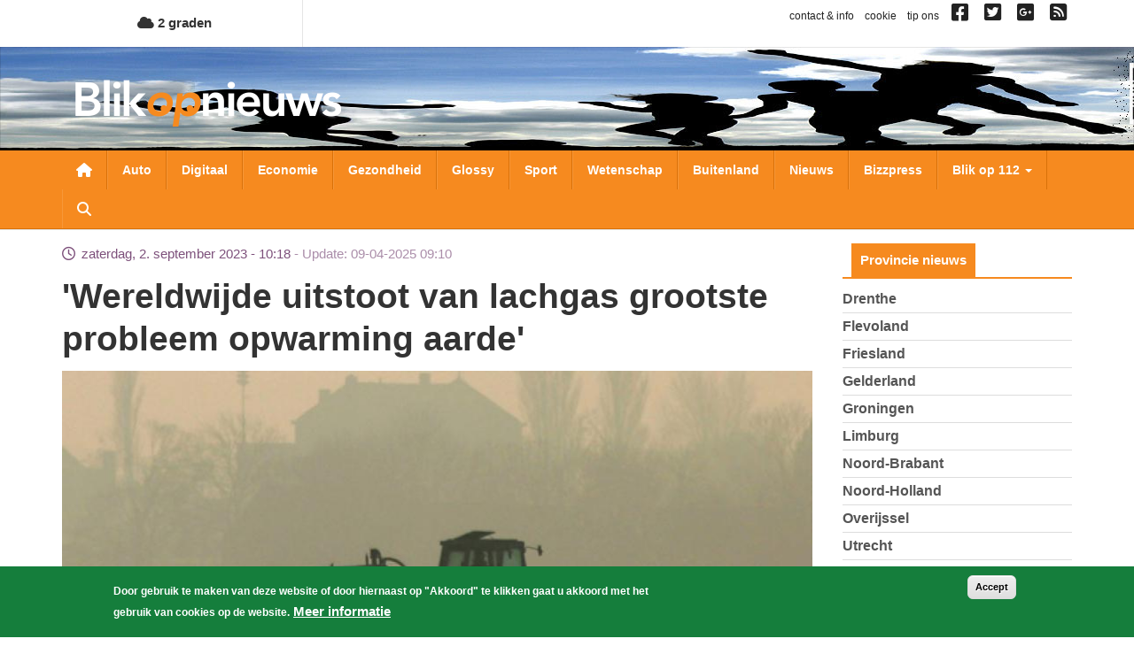

--- FILE ---
content_type: text/html; charset=UTF-8
request_url: https://www.blikopnieuws.nl/wetenschap/299678/wereldwijde-uitstoot-van-lachgas-grootste-probleem-opwarming-aarde.html
body_size: 13173
content:
<!DOCTYPE html>
<html  lang="nl" dir="ltr" prefix="og: https://ogp.me/ns#">
  <head>
    <meta charset="utf-8" />
<script async src="https://www.googletagmanager.com/gtag/js?id=G-D0W664K297"></script>
<script>window.dataLayer = window.dataLayer || [];function gtag(){dataLayer.push(arguments)};gtag("js", new Date());gtag("set", "developer_id.dMDhkMT", true);gtag("config", "G-D0W664K297", {"groups":"default","page_placeholder":"PLACEHOLDER_page_location","allow_ad_personalization_signals":false});</script>
<meta name="description" content="Stuwmeren, sloten en rivieren stoten wereldwijd steeds grotere hoeveelheden uit van het krachtige broeikasgas N2O (ook bekend als lachgas). De uitstoot van dit broeikasgas, honderden keer sterker dan CO2, is afgelopen eeuw verdrievoudigd, zo toont baanbrekend onderzoek van de Universiteit Utrecht aan. Het toenemend gebruik van kunstmest en de wereldwijde groei van het aantal stuwdammen zijn de belangrijkste oorzaken, concluderen de onderzoekers. Deze uitstoot zal in de toekomst verder toenemen omdat de bouw van meer stuwdammen al staat gepland." />
<meta name="keywords" content="lachgas,opwarming" />
<link rel="shortlink" href="https://www.blikopnieuws.nl/wetenschap/299678/wereldwijde-uitstoot-van-lachgas-grootste-probleem-opwarming-aarde.html" />
<link rel="canonical" href="https://www.blikopnieuws.nl/wetenschap/299678/wereldwijde-uitstoot-van-lachgas-grootste-probleem-opwarming-aarde.html" />
<meta name="Generator" content="Drupal 10 (https://www.drupal.org)" />
<meta name="MobileOptimized" content="width" />
<meta name="HandheldFriendly" content="true" />
<meta name="viewport" content="width=device-width, initial-scale=1.0" />
<style>div#sliding-popup, div#sliding-popup .eu-cookie-withdraw-banner, .eu-cookie-withdraw-tab {background: #157e3c} div#sliding-popup.eu-cookie-withdraw-wrapper { background: transparent; } #sliding-popup h1, #sliding-popup h2, #sliding-popup h3, #sliding-popup p, #sliding-popup label, #sliding-popup div, .eu-cookie-compliance-more-button, .eu-cookie-compliance-secondary-button, .eu-cookie-withdraw-tab { color: #ffffff;} .eu-cookie-withdraw-tab { border-color: #ffffff;}</style>
<link rel="icon" href="/themes/custom/blikopnieuws2025/favicon.ico" type="image/vnd.microsoft.icon" />

    <title>&#039;Wereldwijde uitstoot van lachgas grootste probleem opwarming aarde&#039; | Blik op nieuws</title>
    <link rel="stylesheet" media="all" href="/sites/default/files/css/css_H2RNe_l9ZXOG8Bk1joqcIfte4Txz2Pnvs-x7sEGsZ08.css?delta=0&amp;language=nl&amp;theme=blikopnieuws2025&amp;include=eJyFjOEKwjAMhF-otjLweUa6ZjM2bcbS2u3tN0VBQfDP3X3HcZ4pypwJa9Pu3F3cxOKBT1o2pjyZQRZ0YakzsIUbrF9FIGCZDNZ-EImEh6WZCfKA7lfZBxyhcjG4luM9vn9eaEbJBRqqJHQf2Tb0D9S_A6tXSkY3LZicB0VzJ2zqnmqThMq4A4dxXrQ" />
<link rel="stylesheet" media="all" href="https://use.fontawesome.com/releases/v6.4.0/css/all.css" />
<link rel="stylesheet" media="all" href="https://use.fontawesome.com/releases/v6.4.0/css/v4-shims.css" />
<link rel="stylesheet" media="all" href="/sites/default/files/css/css_A9cTKnax4FYjN-MSCcLTVhwapn7rmT0PME-IzvOHREs.css?delta=3&amp;language=nl&amp;theme=blikopnieuws2025&amp;include=eJyFjOEKwjAMhF-otjLweUa6ZjM2bcbS2u3tN0VBQfDP3X3HcZ4pypwJa9Pu3F3cxOKBT1o2pjyZQRZ0YakzsIUbrF9FIGCZDNZ-EImEh6WZCfKA7lfZBxyhcjG4luM9vn9eaEbJBRqqJHQf2Tb0D9S_A6tXSkY3LZicB0VzJ2zqnmqThMq4A4dxXrQ" />

    
  </head>
  <body class="not-front one-sidebar sidebar-second page-node page-node-299678 node-type-artikel path-node page-node-type-artikel has-glyphicons">
    <a href="#main-content" class="visually-hidden focusable skip-link">
      Overslaan en naar de inhoud gaan
    </a>
    
      <div class="dialog-off-canvas-main-canvas" data-off-canvas-main-canvas>
    
<div id="main-wrapper">
      <div id="header-1-wrapper">
      <div class="container">
          <div class="region region-header-1">
    <section id="block-bontemperaturetoday" class="block block-bon-wvt block-bon-temp-today clearfix">
  
    

        <a href="/weerbericht">
    <i class="fa fa-cloud"></i>
    2 graden
  </a>

  </section>

<section id="block-blockblockblock-content-7951ecf8-f90a-403e-b4e5-f5c1c42e98a1" class="link-social-block block block-block-content block-block-content7951ecf8-f90a-403e-b4e5-f5c1c42e98a1 clearfix">
  
    

      
            <div class="field field--name-body field--type-text-with-summary field--label-hidden field--item"><p><span class="hidden-xs"><a href="https://www.blikopnieuws.nl/node/40500">contact &amp; info</a> &nbsp; <a href="https://www.blikopnieuws.nl/node/40496">cookie</a> &nbsp; <a href="https://www.blikopnieuws.nl/node/40497">tip ons</a> &nbsp; </span> <a href="https://www.facebook.com/pages/Blik-op-Nieuws/392505230820698" target="_blank"><i class="fa fa-facebook-square">&nbsp;</i></a>&nbsp; <a href="https://twitter.com/blikopnieuwsnl" target="_blank"><i class="fa fa-twitter-square">&nbsp;</i></a>&nbsp; <a href="https://plus.google.com/112699426675617694507"><i class="fa fa-google-plus-square">&nbsp;</i></a>&nbsp; <a href="https://www.blikopnieuws.nl/node/40501"><i class="fa fa-rss-square">&nbsp;</i></a></p>
</div>
      
  </section>


  </div>

      </div>
    </div>
    <div id="header-2-wrapper">
    <header id="navbar" role="banner" class="">
      <div id="logo-wrapper">
  <section class="row-section header-image-section">
    <div class="region region-header-image">
      <div style="background-image: url(/sites/default/files/header-afbeeldingen/hoofdbanner-bon4.jpg);" class="header-background"></div>
    </div>
  </section>
  <div class="container">
    <div class="navbar-header">
      <a class="logo navbar-btn pull-left" href="/" title="Home">
        <img src="/themes/custom/blikopnieuws2025/logo.png" alt="Home">
      </a>
      <button type="button" class="navbar-toggle" data-toggle="collapse" data-target=".navbar-collapse">
        <span class="sr-only">Toggle navigation</span>
        <span class="icon-bar"></span>
        <span class="icon-bar"></span>
        <span class="icon-bar"></span>
      </button>
      <a class="fa fa-search menu--search"></a>
    </div>
  </div>
</div>

      <div id="navigation-wrapper">
        <div class="container">
                      <div class="navbar-collapse collapse">
              <nav role="navigation">
                  <div class="region region-navigation">
    <nav role="navigation" aria-labelledby="block-hoofdnavigatie-menu" id="block-hoofdnavigatie">
            
  <h2 class="visually-hidden" id="block-hoofdnavigatie-menu">Hoofdnavigatie</h2>
  

        
      <ul class="menu menu--main nav navbar-nav">
                      <li class="first">
                                        <a href="/" class="menu--home-link" data-drupal-link-system-path="&lt;front&gt;">Nieuwsoverzicht</a>
              </li>
                      <li>
                                        <a href="/auto" data-drupal-link-system-path="taxonomy/term/1841">Auto</a>
              </li>
                      <li>
                                        <a href="/digitaal" data-drupal-link-system-path="taxonomy/term/1843">Digitaal</a>
              </li>
                      <li>
                                        <a href="/economie" data-drupal-link-system-path="taxonomy/term/1845">Economie</a>
              </li>
                      <li>
                                        <a href="/gezondheid" data-drupal-link-system-path="taxonomy/term/1849">Gezondheid</a>
              </li>
                      <li>
                                        <a href="/glossy" data-drupal-link-system-path="taxonomy/term/1850">Glossy</a>
              </li>
                      <li>
                                        <a href="/sport" data-drupal-link-system-path="taxonomy/term/1856">Sport</a>
              </li>
                      <li>
                                        <a href="/wetenschap" data-drupal-link-system-path="taxonomy/term/1858">Wetenschap</a>
              </li>
                      <li>
                                        <a href="/buitenland" data-drupal-link-system-path="taxonomy/term/1842">Buitenland</a>
              </li>
                      <li>
                                        <a href="/nieuws" data-drupal-link-system-path="taxonomy/term/72631">Nieuws</a>
              </li>
                      <li>
                                        <a href="/bizzpress" data-drupal-link-system-path="taxonomy/term/87864">Bizzpress</a>
              </li>
                      <li class="expanded dropdown">
                                                                    <a href="/blikop112" class="dropdown-toggle" data-toggle="dropdown" data-drupal-link-system-path="blikop112">Blik op 112 <span class="caret"></span></a>
                        <ul class="dropdown-menu">
                      <li class="first">
                                        <a href="/blikop112/politie" data-drupal-link-system-path="taxonomy/term/1881">Politie</a>
              </li>
                      <li>
                                        <a href="/blikop112/brandweer" data-drupal-link-system-path="taxonomy/term/1882">Brandweer</a>
              </li>
                      <li>
                                        <a href="/blikop112/ambulance" data-drupal-link-system-path="taxonomy/term/1883">Ambulance</a>
              </li>
                      <li>
                                        <a href="/blikop112/defensie" data-drupal-link-system-path="taxonomy/term/1884">Defensie</a>
              </li>
                      <li>
                                        <a href="/blikop112/binnenland" data-drupal-link-system-path="taxonomy/term/1886">Binnenland</a>
              </li>
                      <li class="last">
                                        <a href="/blikop112/kustwacht" data-drupal-link-system-path="taxonomy/term/1885">Kustwacht</a>
              </li>
        </ul>
  
              </li>
                      <li class="expanded dropdown">
                                                                    <a href="/" class="li-provincies visible-xs dropdown-toggle" data-toggle="dropdown" data-drupal-link-system-path="&lt;front&gt;">Provincies <span class="caret"></span></a>
                        <ul class="dropdown-menu">
                      <li class="first">
                                        <a href="/drenthe" data-drupal-link-system-path="taxonomy/term/1864">Drenthe</a>
              </li>
                      <li>
                                        <a href="/flevoland" data-drupal-link-system-path="taxonomy/term/1866">Flevoland</a>
              </li>
                      <li>
                                        <a href="/friesland" data-drupal-link-system-path="taxonomy/term/1867">Friesland</a>
              </li>
                      <li>
                                        <a href="/gelderland" data-drupal-link-system-path="taxonomy/term/1868">Gelderland</a>
              </li>
                      <li>
                                        <a href="/groningen" data-drupal-link-system-path="taxonomy/term/1871">Groningen</a>
              </li>
                      <li>
                                        <a href="/limburg" data-drupal-link-system-path="taxonomy/term/1872">Limburg</a>
              </li>
                      <li>
                                        <a href="/noord-brabant" data-drupal-link-system-path="taxonomy/term/1873">Noord-Brabant</a>
              </li>
                      <li>
                                        <a href="/noord-holland" data-drupal-link-system-path="taxonomy/term/1874">Noord-Holland</a>
              </li>
                      <li>
                                        <a href="/overijssel" data-drupal-link-system-path="taxonomy/term/1875">Overijssel</a>
              </li>
                      <li>
                                        <a href="/utrecht" data-drupal-link-system-path="taxonomy/term/1877">Utrecht</a>
              </li>
                      <li>
                                        <a href="/zeeland" data-drupal-link-system-path="taxonomy/term/1879">Zeeland</a>
              </li>
                      <li class="last">
                                        <a href="/zuid-holland" data-drupal-link-system-path="taxonomy/term/1880">Zuid-Holland</a>
              </li>
        </ul>
  
              </li>
                      <li class="expanded dropdown">
                                                                    <a href="/" class="visible-xs dropdown-toggle" data-toggle="dropdown" data-drupal-link-system-path="&lt;front&gt;">Weekoverzicht <span class="caret"></span></a>
                        <ul class="dropdown-menu">
                      <li class="bon-week-overview-link first">
                                        <a href="/weekoverzicht/maandag/20251215">maandag</a>
              </li>
                      <li class="bon-week-overview-link">
                                        <a href="/weekoverzicht/dinsdag/20251216">dinsdag</a>
              </li>
                      <li class="bon-week-overview-link">
                                        <a href="/weekoverzicht/woensdag/20251217">woensdag</a>
              </li>
                      <li class="bon-week-overview-link">
                                        <a href="/weekoverzicht/donderdag/20251218">donderdag</a>
              </li>
                      <li class="bon-week-overview-link">
                                        <a href="/weekoverzicht/vrijdag/20251212">vrijdag</a>
              </li>
                      <li class="bon-week-overview-link">
                                        <a href="/weekoverzicht/zaterdag/20251213">zaterdag</a>
              </li>
                      <li class="bon-week-overview-link last">
                                        <a href="/weekoverzicht/zondag/20251214">zondag</a>
              </li>
        </ul>
  
              </li>
                      <li class="last">
                                        <a href="/zoeken" class="menu--search" data-drupal-link-system-path="zoeken">Zoeken</a>
              </li>
        </ul>
  

  </nav>

  </div>

              </nav>
            </div>
                  </div>
      </div>
      <div id="search-wrapper">
        <div class="container">
                        <div class="region region-search">
    <div class="views-exposed-form block block-views block-views-exposed-filter-blocksearch-page-1" data-drupal-selector="views-exposed-form-search-page-1" id="block-zichtbaarformuliersearchpage-1">
  
    
      <form action="/zoeken" method="get" id="views-exposed-form-search-page-1" accept-charset="UTF-8">
  <div class="form--inline form-inline clearfix">
  <div class="form-item js-form-item form-type-textfield js-form-type-textfield form-item-keys js-form-item-keys form-no-label form-group">
  
  
  <input placeholder="Zoeken naar..." data-drupal-selector="edit-keys" class="form-text form-control" type="text" id="edit-keys" name="keys" value="" size="30" maxlength="128" />

  
  
  </div>
<div data-drupal-selector="edit-actions" class="form-actions form-group js-form-wrapper form-wrapper" id="edit-actions"><button data-drupal-selector="edit-submit-search" class="button js-form-submit form-submit btn-primary btn icon-before" type="submit" id="edit-submit-search" value="Zoeken"><span class="icon glyphicon glyphicon-search" aria-hidden="true"></span>
Zoeken</button></div>

</div>

</form>

  </div>

  </div>

                  </div>
      </div>
    </header>
  </div>
  <div id="content-wrapper">
    <div class="container">
            <section class="row-section content-section">
        <div id="content-cols-wrapper">
          <div class="content-column">
                        
                        
            <div class="content-column-inner">
                            <a id="main-content"></a>
              

                                                          <div class="region region-content">
    <div data-drupal-messages-fallback class="hidden"></div>  
<article data-history-node-id="299678" class="view-mode-full node-artikel artikel full clearfix">

  
    

  
  <div class="content">
    <div class="field-time-ago-update">
  zaterdag, 2. september 2023 - 10:18 <span class="update"> Update: 09-04-2025 09:10</span>
</div>

  
            <div class="field field--name-title field--type-string field--label-hidden field--item"><h1>&#039;Wereldwijde uitstoot van lachgas grootste probleem opwarming aarde&#039;</h1></div>
      


<div class="field field--name-field-media-image field--type-entity-reference field--label-hidden field--items">
              <div class="field--item"><div>
  
  
            <div class="field field--name-thumbnail field--type-image field--label-hidden field--item">  <img loading="lazy" src="/sites/default/files/styles/nieuws-full-tn/public/artikel/traktor-weiland-boer.jpg?itok=eGFs5wfz" width="850" height="425" alt="Foto van traktor mest uitrijden weiland | Archief EHF" title="Foto van traktor mest uitrijden weiland | Archief EHF" class="img-responsive" />


</div>
      
            <div class="field field--name-field-rel-fotograaf field--type-entity-reference field--label-hidden field--item">Foto: Archief EHF</div>
      
</div>
</div>
      </div>

<div  id="node-artikel-full-group-samenvatting" class="group-samenvatting field-group-div">
    
            <div class="field field--name-field-ref-plaats field--type-entity-reference field--label-hidden field--item">Utrecht</div>
      
            <div class="field field--name-field-samenvatting field--type-text-long field--label-hidden field--item"><p>Stuwmeren, sloten en rivieren stoten wereldwijd steeds grotere hoeveelheden uit van het krachtige broeikasgas N2O (ook bekend als lachgas). De uitstoot van dit broeikasgas, honderden keer sterker dan CO2, is afgelopen eeuw verdrievoudigd, zo toont baanbrekend onderzoek van de Universiteit Utrecht aan. Het toenemend gebruik van kunstmest en de wereldwijde groei van het aantal stuwdammen zijn de belangrijkste oorzaken, concluderen de onderzoekers. Deze uitstoot zal in de toekomst verder toenemen omdat de bouw van meer stuwdammen al staat gepland.</p>
</div>
      
  </div>
            <div class="field field--name-field-body field--type-text-long field--label-hidden field--item"><p>Lachgas (N2O) wordt tegenwoordig vaak geassocieerd met drugsgebruik – maar het is ook een enorm krachtig broeikasgas dat voor bijna tien procent bijdraagt aan de opwarming van het klimaat. Het gas vormt onder andere als bijproduct bij het verbranden van fossiele brandstoffen. Klimaatwetenschappers vermoeden echter al een tijdje dat sloten, rivieren, meren en stuwmeren, ook meer en meer N2O zijn gaan uitstoten. Het gas is echter moeilijk te meten.</p>

<p>In een baanbrekende studie onderzochten klimaatonderzoekers&nbsp;Junjie Wang&nbsp;en&nbsp;Jack Middelburg&nbsp;(Universiteit Utrecht) in samenwerking met het Planbureau voor de Leefomgeving de wereldwijde uitstoot van lachgas afkomstig uit verschillende zoetwaterbronnen gedurende de periode van 1900 tot 2010. Hiervoor maakten ze gebruik van een innovatief model: de talrijke chemische en biologische processen waarbij het N2O-gas vrijkomt werden door de onderzoekers stap voor stap in kaart gebracht en nagebootst.</p>

<h3>Grondwater</h3>

<p>Vanaf 1950, toen het gebruik van synthetisch kunstmest in de land- en tuinbouw snel toenam, is de uitstoot van lachgas uit zoetwaterbronnen meer dan verdrievoudigd, zo laten de resultaten zien. Vooral de toegenomen uitstoot uit grondwater en stuwmeren springt in het oog. Waarom is wetenschappers dit niet eerder opgevallen? Wang verklaart: “Het is erg moeilijk om de productie in en uitstoot van lachgas uit zoetwater goed te meten. Er zijn maar weinig metingen gedaan voor een langere periode of op dezelfde plek. Grondwater werd dus simpelweg niet gezien als een belangrijke bron voor N2O.” Wang benadrukt ook de belangrijke rol van kleine stroompjes en sloten die N2O uitstoten wanneer grondwater het oppervlak bereikt.</p>

<h3>Stuwmeren</h3>

<p>Het andere opzienbarende resultaat was de scherpe stijging uit waterreservoirs en stuwmeren die voor het opwekken van duurzame elektriciteit worden gebruikt. De onderzoekers tonen aan dat de uitstoot uit waterreservoirs met een factor tien is toegenomen gedurende de afgelopen 70 jaar. Wang: “Stuwmeren vormen dus nu al een belangrijke bron van de toename van N2O in de atmosfeer. Dat is zorgwekkend, want er staan nog veel meer stuwmeren gepland om ontwikkeld te worden.”</p>

<p>Omdat er nog zoveel waterkrachtcentrales en stuwmeren op komst zijn verwachten de wetenschappers dat in de toekomst de uitstoot van N2O uit waterreservoirs alleen maar verder zal toenemen. Op basis van deze studie valt echter nog niet te zeggen in welke mate zo’n toename de opwarming van het klimaat beïnvloedt. Wang: “We weten niet of de uitstoot van lachgas afkomstig uit stuwmeren het broeikaseffect meer versterkt dan wat we besparen aan uitstoot van CO2&nbsp;door het opwekken van elektriciteit met hulp van waterkrachtcentrales.”</p>
</div>
      
<div  id="node-artikel-full-group-terms" class="group-terms field-group-div">
    
<div  id="node-artikel-full-group-categorie" class="group-categorie field-group-div">
    
  <div class="field field--name-field-ref-categorie field--type-entity-reference field--label-inline">
    <div class="field--label">Categorie</div>
              <div class="field--item"><a href="/wetenschap" hreflang="nl">wetenschap</a></div>
          </div>

  </div>
<div  id="node-artikel-full-group-provincie" class="group-provincie field-group-div">
    
  <div class="field field--name-field-ref-provincie field--type-entity-reference field--label-inline">
    <div class="field--label">Provincie</div>
              <div class="field--item"><a href="/utrecht" hreflang="nl">Utrecht</a></div>
          </div>

  </div>
<div  id="node-artikel-full-group-tag" class="group-tag field-group-div">
    
  <div class="field field--name-field-ref-tags field--type-entity-reference field--label-inline">
    <div class="field--label">Tag(s)</div>
          <div class="field--items">
              <div class="field--item"><a href="/tag/lachgas" hreflang="nl">lachgas</a></div>
          <div class="field--item"><a href="/tag/opwarming" hreflang="nl">opwarming</a></div>
              </div>
      </div>

  </div>
  </div>
  </div>

</article>

<section id="block-blockblockblock-content-f5873bc6-ff19-49b2-b8c1-36d02886eac9" class="block block-block-content block-block-contentf5873bc6-ff19-49b2-b8c1-36d02886eac9 clearfix">
  
    

      
            <div class="field field--name-body field--type-text-with-summary field--label-hidden field--item"><script type="text/javascript" src="https://a.ligatus.com/?ids=58391&t=js"></script><div class="OUTBRAIN" data-src="DROP_PERMALINK_HERE" data-widget-id="AR_1"></div> <script type="text/javascript" async="async"src="//widgets.outbrain.com/outbrain.js"></script></div>
      
  </section>

<section id="block-blockblockblock-content-952d400d-007b-47f9-877c-6b8a2f0fb804" class="adblock adblock-content adblock-google block block-block-content block-block-content952d400d-007b-47f9-877c-6b8a2f0fb804 clearfix">
  
    

      
            <div class="field field--name-body field--type-text-with-summary field--label-hidden field--item"><script async src="https://pagead2.googlesyndication.com/pagead/js/adsbygoogle.js?client=ca-pub-4378502630822964"
     crossorigin="anonymous"></script>
<!-- BON Responsief 2 -->
<ins class="adsbygoogle"
     style="display:inline-block;width:728px;height:90px"
     data-ad-client="ca-pub-4378502630822964"
     data-ad-slot="4603895981"></ins>
<script>
     (adsbygoogle = window.adsbygoogle || []).push({});
</script></div>
      
  </section>

<section class="views-element-container block block-views block-views-blockrelated-cat-artikelen-b-cat clearfix" id="block-blockblockviews-block-related-cat-artikelen-b-cat">
  
      <h2 class="block-title">Meer artikelen in wetenschap</h2>
    

      <div class="form-group"><div class="view view-related-cat-artikelen view-id-related_cat_artikelen view-display-id-b_cat js-view-dom-id-2c7c4610c2594dd3f10394da479696f43f56821b71dd3902f141e80e5d6e57ce">
  
    
      
      <div class="view-content">
          <div class="views-row">
<article data-history-node-id="308048" class="view-mode-teaser_small node-artikel artikel is-promoted teaser-small clearfix">

  
    

  
  <div class="content">
    <div class="field-time-ago-compact">
  01/12
</div>

  
            <div class="field field--name-title field--type-string field--label-hidden field--item"><h4><a href="/wetenschap/308048/met-alleen-meer-natuurgebieden-lossen-we-de-biodiversiteitscrisis-niet-op.html" hreflang="nl">&#039;&#039;Met alleen meer natuurgebieden lossen we de biodiversiteitscrisis niet op&#039;&#039;</a></h4></div>
      
  </div>

</article>
</div>
    <div class="views-row">
<article data-history-node-id="307883" class="view-mode-teaser_small node-artikel artikel is-promoted teaser-small clearfix">

  
    

  
  <div class="content">
    <div class="field-time-ago-compact">
  02/11
</div>

  
            <div class="field field--name-title field--type-string field--label-hidden field--item"><h4><a href="/wetenschap/307883/eigenschappen-hout-helpen-bij-opsporen-illegale-handel.html" hreflang="nl">Eigenschappen hout helpen bij opsporen illegale handel</a></h4></div>
      
  </div>

</article>
</div>
    <div class="views-row">
<article data-history-node-id="307880" class="view-mode-teaser_small node-artikel artikel is-promoted teaser-small clearfix">

  
    

  
  <div class="content">
    <div class="field-time-ago-compact">
  02/11
</div>

  
            <div class="field field--name-title field--type-string field--label-hidden field--item"><h4><a href="/wetenschap/307880/bot-en-kraakbeen-zichzelf-laten-herstellen.html" hreflang="nl">Bot en kraakbeen zichzelf laten herstellen</a></h4></div>
      
  </div>

</article>
</div>

    </div>
  
            <div class="view-footer">
      <a href="/wetenschap">Meer artikelen..</a>
    </div>
    </div>
</div>

  </section>

<section class="views-element-container block block-views block-views-blockrelated-cat-artikelen-b-prov clearfix" id="block-blockblockviews-block-related-cat-artikelen-b-prov">
  
      <h2 class="block-title">Meer artikelen in Utrecht</h2>
    

      <div class="form-group"><div class="view view-related-cat-artikelen view-id-related_cat_artikelen view-display-id-b_prov js-view-dom-id-56f0769819db9532ddf685cf4181105265892069b8babd3660e54b764842c8ce">
  
    
      
      <div class="view-content">
          <div class="views-row">
<article data-history-node-id="308535" class="view-mode-teaser_small node-artikel artikel is-promoted teaser-small clearfix">

  
    

  
  <div class="content">
    <div class="field-time-ago-compact">
  15:31
</div>

  
            <div class="field field--name-title field--type-string field--label-hidden field--item"><h4><a href="/nieuws/308535/oud-docent-46-veroordeeld-tot-4-jaar-cel-voor-ontucht-met-minderjarige-leerlingen" hreflang="nl">Oud-docent (46) veroordeeld tot 4 jaar cel voor ontucht met minderjarige leerlingen</a></h4></div>
      
  </div>

</article>
</div>
    <div class="views-row">
<article data-history-node-id="308509" class="view-mode-teaser_small node-artikel artikel is-promoted teaser-small clearfix">

  
    

  
  <div class="content">
    <div class="field-time-ago-compact">
  16:58
</div>

  
            <div class="field field--name-title field--type-string field--label-hidden field--item"><h4><a href="/nieuws/308509/explosies-in-centrum-utrecht-meerdere-panden-ingestort-vier-gewonden.html" hreflang="nl">Explosies in centrum Utrecht, meerdere panden ingestort, vier gewonden</a></h4></div>
      
  </div>

</article>
</div>
    <div class="views-row">
<article data-history-node-id="308506" class="view-mode-teaser_small node-artikel artikel is-promoted teaser-small clearfix">

  
    

  
  <div class="content">
    <div class="field-time-ago-compact">
  14:01
</div>

  
            <div class="field field--name-title field--type-string field--label-hidden field--item"><h4><a href="/gezondheid/308506/behoefte-aan-meer-informatie-en-kennis-rond-migrainezorg.html" hreflang="nl">Behoefte aan meer informatie en kennis rond migrainezorg</a></h4></div>
      
  </div>

</article>
</div>

    </div>
  
            <div class="view-footer">
      <a href="/utrecht">Meer artikelen..</a>
    </div>
    </div>
</div>

  </section>

<section id="block-blockblockblock-content-d858413b-a2f6-4ada-994b-dc442e691076" class="block block-block-content block-block-contentd858413b-a2f6-4ada-994b-dc442e691076 clearfix">
  
    

      
            <div class="field field--name-body field--type-text-with-summary field--label-hidden field--item"><p class="rtecenter"><a href="https://www.blikopnieuws.nl/" style="color: #FFF; font-size: 130%; padding: 11px 27px; background-color: #F68A1F; border: 1px solid #d97109; border-radius: 12px;">Overig nieuws</a></p></div>
      
  </section>


  </div>

            </div>
          </div>
                                <aside class="sidebar sidebar-second">
                <div class="region region-sidebar-second">
    <section class="views-element-container block block-views block-views-blockcategorieen-provincies-block-1 clearfix" id="block-views-block-categorieen-provincies-block-1">
  
      <h2 class="block-title">Provincie nieuws</h2>
    

      <div class="form-group"><div class="view view-categorieen-provincies view-id-categorieen_provincies view-display-id-block_1 js-view-dom-id-d25abd10cc0429edf91f628b1882e3af7fbf0d7047ff522c8553ff321bfe7d46">
  
    
      
      <div class="view-content">
      <div class="item-list">
  
  <ul>

          <li><div class="views-field views-field-name"><span class="field-content"><a href="/drenthe" hreflang="nl">Drenthe</a></span></div></li>
          <li><div class="views-field views-field-name"><span class="field-content"><a href="/flevoland" hreflang="nl">Flevoland</a></span></div></li>
          <li><div class="views-field views-field-name"><span class="field-content"><a href="/friesland" hreflang="nl">Friesland</a></span></div></li>
          <li><div class="views-field views-field-name"><span class="field-content"><a href="/gelderland" hreflang="nl">Gelderland</a></span></div></li>
          <li><div class="views-field views-field-name"><span class="field-content"><a href="/groningen" hreflang="nl">Groningen</a></span></div></li>
          <li><div class="views-field views-field-name"><span class="field-content"><a href="/limburg" hreflang="nl">Limburg</a></span></div></li>
          <li><div class="views-field views-field-name"><span class="field-content"><a href="/noord-brabant" hreflang="nl">Noord-Brabant</a></span></div></li>
          <li><div class="views-field views-field-name"><span class="field-content"><a href="/noord-holland" hreflang="nl">Noord-Holland</a></span></div></li>
          <li><div class="views-field views-field-name"><span class="field-content"><a href="/overijssel" hreflang="nl">Overijssel</a></span></div></li>
          <li><div class="views-field views-field-name"><span class="field-content"><a href="/utrecht" hreflang="nl">Utrecht</a></span></div></li>
          <li><div class="views-field views-field-name"><span class="field-content"><a href="/zeeland" hreflang="nl">Zeeland</a></span></div></li>
          <li><div class="views-field views-field-name"><span class="field-content"><a href="/zuid-holland" hreflang="nl">Zuid-Holland</a></span></div></li>
    
  </ul>

</div>

    </div>
  
          </div>
</div>

  </section>

<section class="views-element-container block block-views block-views-blocklaatste-nieuws-block clearfix" id="block-blockblockviews-block-laatste-nieuws-block">
  
      <h2 class="block-title">Laatste nieuws</h2>
    

      <div class="form-group"><div class="view view-laatste-nieuws view-id-laatste_nieuws view-display-id-block js-view-dom-id-42e9fd707e5b35b876cd41c6bd59537182030ee50168992d501def165060b4a0">
  
    
      
      <div class="view-content">
          <div class="views-row">
<article data-history-node-id="308542" class="view-mode-teaser_sidebar node-artikel artikel is-promoted teaser-sidebar clearfix">

  
    

  
  <div class="content">
    
<div  class="group-left">
    

      <div class="field field--name-field-media-image field--type-entity-reference field--label-hidden field--items">
              <div class="field--item">  <a href="/nieuws/308542/onderzoek-naar-brandstichting-woning-stadskanaal.html" hreflang="nl"><img loading="lazy" src="/sites/default/files/styles/nieuws-teaser-sidebar-tn/public/artikel/brandweerauto.jpg?itok=T6jUUW83" width="150" height="150" alt="brandweer, auto, zwaailicht, donker" title="Brand in vrijstaande woning Texel" class="img-responsive" />

</a>
</div>
          </div>
  

  </div>
<div  class="group-right">
    <div class="field-time-ago-compact">
  18:51
</div>

            <div class="field field--name-field-ref-provincie field--type-entity-reference field--label-hidden field--item"><a href="/groningen" hreflang="nl">Groningen</a></div>
      
            <div class="field field--name-field-ref-categorie field--type-entity-reference field--label-hidden field--item"><a href="/nieuws" hreflang="nl">nieuws</a></div>
      
  
            <div class="field field--name-title field--type-string field--label-hidden field--item"><h3><a href="/nieuws/308542/onderzoek-naar-brandstichting-woning-stadskanaal.html" hreflang="nl">Onderzoek naar brandstichting woning Stadskanaal</a></h3></div>
      
  </div>
  </div>

</article>
</div>
    <div class="views-row">
<article data-history-node-id="308540" class="view-mode-teaser_sidebar node-artikel artikel is-promoted teaser-sidebar clearfix">

  
    

  
  <div class="content">
    
<div  class="group-left">
    

      <div class="field field--name-field-media-image field--type-entity-reference field--label-hidden field--items">
              <div class="field--item">  <a href="/nieuws/308540/wintersport-veel-wind-en-grotendeels-zonnig-en-droog.html" hreflang="nl"><img loading="lazy" src="/sites/default/files/styles/nieuws-teaser-sidebar-tn/public/artikel/ski.jpg?itok=20EwgkvL" width="150" height="150" alt="Skiën " title="Skiën " class="img-responsive" />

</a>
</div>
          </div>
  

  </div>
<div  class="group-right">
    <div class="field-time-ago-compact">
  18:43
</div>

            <div class="field field--name-field-ref-categorie field--type-entity-reference field--label-hidden field--item"><a href="/nieuws" hreflang="nl">nieuws</a></div>
      
  
            <div class="field field--name-title field--type-string field--label-hidden field--item"><h3><a href="/nieuws/308540/wintersport-veel-wind-en-grotendeels-zonnig-en-droog.html" hreflang="nl">Wintersport - veel wind en grotendeels zonnig en droog</a></h3></div>
      
  </div>
  </div>

</article>
</div>
    <div class="views-row">
<article data-history-node-id="308539" class="view-mode-teaser_sidebar node-artikel artikel is-promoted teaser-sidebar clearfix">

  
    

  
  <div class="content">
    
<div  class="group-left">
    

      <div class="field field--name-field-media-image field--type-entity-reference field--label-hidden field--items">
              <div class="field--item">  <a href="/nieuws/308539/twee-aanhoudingen-na-geweld-tegen-politieagenten-in-aalsmeer.html" hreflang="nl"><img loading="lazy" src="/sites/default/files/styles/nieuws-teaser-sidebar-tn/public/artikel/aanhouding-door-agenten-op-straat_1_0.jpg?itok=xnm75awt" width="150" height="150" alt="Aanhouding op straat" title="Aanhouding op straat" class="img-responsive" />

</a>
</div>
          </div>
  

  </div>
<div  class="group-right">
    <div class="field-time-ago-compact">
  18:38
</div>

            <div class="field field--name-field-ref-provincie field--type-entity-reference field--label-hidden field--item"><a href="/noord-holland" hreflang="nl">Noord-Holland</a></div>
      
            <div class="field field--name-field-ref-categorie field--type-entity-reference field--label-hidden field--item"><a href="/nieuws" hreflang="nl">nieuws</a></div>
      
  
            <div class="field field--name-title field--type-string field--label-hidden field--item"><h3><a href="/nieuws/308539/twee-aanhoudingen-na-geweld-tegen-politieagenten-in-aalsmeer.html" hreflang="nl">Twee aanhoudingen na geweld tegen politieagenten in Aalsmeer</a></h3></div>
      
  </div>
  </div>

</article>
</div>
    <div class="views-row">
<article data-history-node-id="308538" class="view-mode-teaser_sidebar node-artikel artikel is-promoted teaser-sidebar clearfix">

  
    

  
  <div class="content">
    
<div  class="group-left">
    

      <div class="field field--name-field-media-image field--type-entity-reference field--label-hidden field--items">
              <div class="field--item">  <a href="/nieuws/308538/f-35s-oefenen-voor-het-eerst-vanaf-schiphol.html" hreflang="nl"><img loading="lazy" src="/sites/default/files/styles/nieuws-teaser-sidebar-tn/public/artikel/schipholtoren-bon.jpg?itok=PHOp09tl" width="150" height="150" alt="schiphol-verkeerstoren-vliegtuig" title="schiphol-verkeerstoren-vliegtuig" class="img-responsive" />

</a>
</div>
          </div>
  

  </div>
<div  class="group-right">
    <div class="field-time-ago-compact">
  17:27
</div>

            <div class="field field--name-field-ref-provincie field--type-entity-reference field--label-hidden field--item"><a href="/noord-holland" hreflang="nl">Noord-Holland</a></div>
      
            <div class="field field--name-field-ref-categorie field--type-entity-reference field--label-hidden field--item"><a href="/nieuws" hreflang="nl">nieuws</a></div>
      
  
            <div class="field field--name-title field--type-string field--label-hidden field--item"><h3><a href="/nieuws/308538/f-35s-oefenen-voor-het-eerst-vanaf-schiphol.html" hreflang="nl">F-35&#039;s oefenen voor het eerst vanaf Schiphol</a></h3></div>
      
  </div>
  </div>

</article>
</div>
    <div class="views-row">
<article data-history-node-id="308537" class="view-mode-teaser_sidebar node-artikel artikel is-promoted teaser-sidebar clearfix">

  
    

  
  <div class="content">
    
<div  class="group-left">
    

      <div class="field field--name-field-media-image field--type-entity-reference field--label-hidden field--items">
              <div class="field--item">  <a href="/nieuws/308537/f-35s-trainen-om-grondgebied-bij-duisternis-te-verdedigen.html" hreflang="nl"><img loading="lazy" src="/sites/default/files/styles/nieuws-teaser-sidebar-tn/public/2026-01/F35-donker-BON190126.jpg?itok=wCJekMVC" width="150" height="150" alt="F35-donker" class="img-responsive" />

</a>
</div>
          </div>
  

  </div>
<div  class="group-right">
    <div class="field-time-ago-compact">
  17:19
</div>

            <div class="field field--name-field-ref-provincie field--type-entity-reference field--label-hidden field--item"><a href="/zuid-holland" hreflang="nl">Zuid-Holland</a></div>
      
            <div class="field field--name-field-ref-categorie field--type-entity-reference field--label-hidden field--item"><a href="/nieuws" hreflang="nl">nieuws</a></div>
      
  
            <div class="field field--name-title field--type-string field--label-hidden field--item"><h3><a href="/nieuws/308537/f-35s-trainen-om-grondgebied-bij-duisternis-te-verdedigen.html" hreflang="nl">F-35’s trainen om grondgebied bij duisternis te verdedigen</a></h3></div>
      
  </div>
  </div>

</article>
</div>

    </div>
  
          </div>
</div>

  </section>

<section class="views-element-container block block-views block-views-blocklaatste-nieuws-block-1 clearfix" id="block-blockblockviews-block-laatste-nieuws-block-1">
  
    

      <div class="form-group"><div class="view view-laatste-nieuws view-id-laatste_nieuws view-display-id-block_1 js-view-dom-id-4e86ab6e4eee5be1ba5f7150576ded955bd65d46262c0c57a85a98618ac2c247">
  
    
      
      <div class="view-content">
          <div class="views-row">
<article data-history-node-id="308536" class="view-mode-teaser_sidebar node-artikel artikel is-promoted teaser-sidebar clearfix">

  
    

  
  <div class="content">
    
<div  class="group-left">
    

      <div class="field field--name-field-media-image field--type-entity-reference field--label-hidden field--items">
              <div class="field--item">  <a href="/nieuws/308536/nederlandse-verkenning-groenland-afgerond.html" hreflang="nl"><img loading="lazy" src="/sites/default/files/styles/nieuws-teaser-sidebar-tn/public/2026-01/Groenland-bergen-sneeuw-BON150126.jpg?itok=VA88HQnj" width="150" height="150" alt="Groenland-bergen-sneeuw" class="img-responsive" />

</a>
</div>
          </div>
  

  </div>
<div  class="group-right">
    <div class="field-time-ago-compact">
  17:07
</div>

            <div class="field field--name-field-ref-provincie field--type-entity-reference field--label-hidden field--item"><a href="/zuid-holland" hreflang="nl">Zuid-Holland</a></div>
      
            <div class="field field--name-field-ref-categorie field--type-entity-reference field--label-hidden field--item"><a href="/nieuws" hreflang="nl">nieuws</a></div>
      
  
            <div class="field field--name-title field--type-string field--label-hidden field--item"><h3><a href="/nieuws/308536/nederlandse-verkenning-groenland-afgerond.html" hreflang="nl">Nederlandse verkenning Groenland afgerond</a></h3></div>
      
  </div>
  </div>

</article>
</div>
    <div class="views-row">
<article data-history-node-id="308535" class="view-mode-teaser_sidebar node-artikel artikel is-promoted teaser-sidebar clearfix">

  
    

  
  <div class="content">
    
<div  class="group-left">
    

      <div class="field field--name-field-media-image field--type-entity-reference field--label-hidden field--items">
              <div class="field--item">  <a href="/nieuws/308535/oud-docent-46-veroordeeld-tot-4-jaar-cel-voor-ontucht-met-minderjarige-leerlingen" hreflang="nl"><img loading="lazy" src="/sites/default/files/styles/nieuws-teaser-sidebar-tn/public/artikel/leerling-school-plein-raam.jpg?itok=EI4jT6Q4" width="150" height="150" alt="Aantal scholen met predikaat &#039;Excellent&#039; gestegen naar 248" title="Aantal scholen met predikaat &#039;Excellent&#039; gestegen naar 248" class="img-responsive" />

</a>
</div>
          </div>
  

  </div>
<div  class="group-right">
    <div class="field-time-ago-compact">
  15:31
</div>

            <div class="field field--name-field-ref-provincie field--type-entity-reference field--label-hidden field--item"><a href="/utrecht" hreflang="nl">Utrecht</a></div>
      
            <div class="field field--name-field-ref-categorie field--type-entity-reference field--label-hidden field--item"><a href="/nieuws" hreflang="nl">nieuws</a></div>
      
  
            <div class="field field--name-title field--type-string field--label-hidden field--item"><h3><a href="/nieuws/308535/oud-docent-46-veroordeeld-tot-4-jaar-cel-voor-ontucht-met-minderjarige-leerlingen" hreflang="nl">Oud-docent (46) veroordeeld tot 4 jaar cel voor ontucht met minderjarige leerlingen</a></h3></div>
      
  </div>
  </div>

</article>
</div>
    <div class="views-row">
<article data-history-node-id="308534" class="view-mode-teaser_sidebar node-artikel artikel is-promoted teaser-sidebar clearfix">

  
    

  
  <div class="content">
    
<div  class="group-left">
    

      <div class="field field--name-field-media-image field--type-entity-reference field--label-hidden field--items">
              <div class="field--item">  <a href="/nieuws/308534/nieuw-fonds-cooperatief-wonen-gaat-zorgen-voor-financiering-wooncooperaties.html" hreflang="nl"><img loading="lazy" src="/sites/default/files/styles/nieuws-teaser-sidebar-tn/public/artikel/deurbel-huisnummer-flat-huu.jpg?itok=tyUdWqog" width="150" height="150" alt="deurbel-huisnummer-flat-huurwoning" title="deurbel-huisnummer-flat-huurwoning" class="img-responsive" />

</a>
</div>
          </div>
  

  </div>
<div  class="group-right">
    <div class="field-time-ago-compact">
  15:18
</div>

            <div class="field field--name-field-ref-provincie field--type-entity-reference field--label-hidden field--item"><a href="/zuid-holland" hreflang="nl">Zuid-Holland</a></div>
      
            <div class="field field--name-field-ref-categorie field--type-entity-reference field--label-hidden field--item"><a href="/nieuws" hreflang="nl">nieuws</a></div>
      
  
            <div class="field field--name-title field--type-string field--label-hidden field--item"><h3><a href="/nieuws/308534/nieuw-fonds-cooperatief-wonen-gaat-zorgen-voor-financiering-wooncooperaties.html" hreflang="nl">Nieuw fonds Coöperatief Wonen gaat zorgen voor financiering wooncoöperaties</a></h3></div>
      
  </div>
  </div>

</article>
</div>
    <div class="views-row">
<article data-history-node-id="308533" class="view-mode-teaser_sidebar node-artikel artikel is-promoted teaser-sidebar clearfix">

  
    

  
  <div class="content">
    
<div  class="group-left">
    

      <div class="field field--name-field-media-image field--type-entity-reference field--label-hidden field--items">
              <div class="field--item">  <a href="/nieuws/308533/belg-47-die-ezel-kinderboerderij-mishandelde-aangehouden.html" hreflang="nl"><img loading="lazy" src="/sites/default/files/styles/nieuws-teaser-sidebar-tn/public/artikel/bewaker-gevangenis-cel-came.jpg?itok=2G7T1kW6" width="150" height="150" alt="bewaker-gevangenis-cel-camera" title="bewaker-gevangenis-cel-camera" class="img-responsive" />

</a>
</div>
          </div>
  

  </div>
<div  class="group-right">
    <div class="field-time-ago-compact">
  15:03
</div>

            <div class="field field--name-field-ref-provincie field--type-entity-reference field--label-hidden field--item"><a href="/zeeland" hreflang="nl">Zeeland</a></div>
      
            <div class="field field--name-field-ref-categorie field--type-entity-reference field--label-hidden field--item"><a href="/nieuws" hreflang="nl">nieuws</a></div>
      
  
            <div class="field field--name-title field--type-string field--label-hidden field--item"><h3><a href="/nieuws/308533/belg-47-die-ezel-kinderboerderij-mishandelde-aangehouden.html" hreflang="nl">Belg (47) die ezel kinderboerderij mishandelde aangehouden</a></h3></div>
      
  </div>
  </div>

</article>
</div>
    <div class="views-row">
<article data-history-node-id="308532" class="view-mode-teaser_sidebar node-artikel artikel is-promoted teaser-sidebar clearfix">

  
    

  
  <div class="content">
    
<div  class="group-left">
    

      <div class="field field--name-field-media-image field--type-entity-reference field--label-hidden field--items">
              <div class="field--item">  <a href="/nieuws/308532/acht-aanhoudingen-na-ongeregeldheden-in-den-haag.html" hreflang="nl"><img loading="lazy" src="/sites/default/files/styles/nieuws-teaser-sidebar-tn/public/artikel/aanhouding-op-straat_2_0.jpg?itok=qJpneOZL" width="150" height="150" alt="Aanhouding op straat" title="Aanhouding op straat" class="img-responsive" />

</a>
</div>
          </div>
  

  </div>
<div  class="group-right">
    <div class="field-time-ago-compact">
  9:06
</div>

            <div class="field field--name-field-ref-provincie field--type-entity-reference field--label-hidden field--item"><a href="/zuid-holland" hreflang="nl">Zuid-Holland</a></div>
      
            <div class="field field--name-field-ref-categorie field--type-entity-reference field--label-hidden field--item"><a href="/nieuws" hreflang="nl">nieuws</a></div>
      
  
            <div class="field field--name-title field--type-string field--label-hidden field--item"><h3><a href="/nieuws/308532/acht-aanhoudingen-na-ongeregeldheden-in-den-haag.html" hreflang="nl">Acht aanhoudingen na ongeregeldheden in Den Haag</a></h3></div>
      
  </div>
  </div>

</article>
</div>

    </div>
  
          </div>
</div>

  </section>

<section id="block-wholesaleiptv" class="block block-block-content block-block-content47a09a95-e800-4b67-8dfb-5d791d41c92b clearfix">
  
    

                  <a href="https://www.wholesale-iptv.nl/" target="_blank" rel="noopener">
        
            <div class="field field--name-field-media-reference field--type-entity-reference field--label-hidden field--item"><div>
  
  
  <div class="field field--name-field-media-image field--type-image field--label-visually_hidden">
    <div class="field--label sr-only">Image</div>
              <div class="field--item">  <img loading="lazy" src="/sites/default/files/styles/media_block_sidebar/public/ckeditor-media/wholesaleiptv_021219_ekmedia.jpg?itok=6I_zdViv" width="260" height="159" class="img-responsive" />


</div>
          </div>

</div>
</div>
      
      </a>
      
</section>
<section id="block-blockblockblock-content-15c3b82c-3f78-499e-aa52-aebf3a0f754b" class="block block-block-content block-block-content15c3b82c-3f78-499e-aa52-aebf3a0f754b clearfix">
  
    

      
            <div class="field field--name-body field--type-text-with-summary field--label-hidden field--item"><div class="fb-like-box" data-href="https://www.facebook.com/pages/Blik-op-Nieuws/392505230820698" data-colorscheme="light" data-show-faces="false" data-header="false" data-stream="false" data-show-border="false"></div></div>
      
  </section>

<section id="block-blockblockblock-content-3950e256-1d75-4a1a-9568-22e0fd559799" class="adblock adblock-skyscraper block block-block-content block-block-content3950e256-1d75-4a1a-9568-22e0fd559799 clearfix">
  
    

      
            <div class="field field--name-body field--type-text-with-summary field--label-hidden field--item"><script async src="https://pagead2.googlesyndication.com/pagead/js/adsbygoogle.js?client=ca-pub-4378502630822964"
     crossorigin="anonymous"></script>
<!-- 300 x  600 BON -->
<ins class="adsbygoogle"
     style="display:block"
     data-ad-client="ca-pub-4378502630822964"
     data-ad-slot="9798688785"
     data-ad-format="auto"></ins>
<script>
     (adsbygoogle = window.adsbygoogle || []).push({});
</script>

</div>
      
  </section>


  </div>

            </aside>
                  </div><!-- /content-cols-wrapper -->
      </section>
    </div><!-- /content-wrapper -->
  </div>
</div>
<div id="footer-wrapper">
  <div class="container">
    <section class="row-section footer-section">
        <div class="region region-footer">
    <nav role="navigation" aria-labelledby="block-hoofdnavigatie-2-menu" id="block-hoofdnavigatie-2">
            
  <h2 class="visually-hidden" id="block-hoofdnavigatie-2-menu">Hoofdnavigatie</h2>
  

        
      <ul class="menu menu--main menu--main-footer">
                      <li class="first">
                                        <a href="/" class="menu--home-link" data-drupal-link-system-path="&lt;front&gt;">Nieuwsoverzicht</a>
              </li>
                      <li>
                                        <a href="/auto" data-drupal-link-system-path="taxonomy/term/1841">Auto</a>
              </li>
                      <li>
                                        <a href="/digitaal" data-drupal-link-system-path="taxonomy/term/1843">Digitaal</a>
              </li>
                      <li>
                                        <a href="/economie" data-drupal-link-system-path="taxonomy/term/1845">Economie</a>
              </li>
                      <li>
                                        <a href="/gezondheid" data-drupal-link-system-path="taxonomy/term/1849">Gezondheid</a>
              </li>
                      <li>
                                        <a href="/glossy" data-drupal-link-system-path="taxonomy/term/1850">Glossy</a>
              </li>
                      <li>
                                        <a href="/sport" data-drupal-link-system-path="taxonomy/term/1856">Sport</a>
              </li>
                      <li>
                                        <a href="/wetenschap" data-drupal-link-system-path="taxonomy/term/1858">Wetenschap</a>
              </li>
                      <li>
                                        <a href="/buitenland" data-drupal-link-system-path="taxonomy/term/1842">Buitenland</a>
              </li>
                      <li>
                                        <a href="/nieuws" data-drupal-link-system-path="taxonomy/term/72631">Nieuws</a>
              </li>
                      <li>
                                        <a href="/bizzpress" data-drupal-link-system-path="taxonomy/term/87864">Bizzpress</a>
              </li>
                      <li>
                                        <a href="/blikop112" data-drupal-link-system-path="blikop112">Blik op 112</a>
              </li>
                      <li>
                                        <a href="/" class="li-provincies visible-xs" data-drupal-link-system-path="&lt;front&gt;">Provincies</a>
              </li>
                      <li class="expanded dropdown">
                                                                    <a href="/" class="visible-xs dropdown-toggle" data-toggle="dropdown" data-drupal-link-system-path="&lt;front&gt;">Weekoverzicht <span class="caret"></span></a>
                        <ul class="dropdown-menu">
                      <li class="bon-week-overview-link first">
                                        <a href="/weekoverzicht/maandag/20251215">maandag</a>
              </li>
                      <li class="bon-week-overview-link">
                                        <a href="/weekoverzicht/dinsdag/20251216">dinsdag</a>
              </li>
                      <li class="bon-week-overview-link">
                                        <a href="/weekoverzicht/woensdag/20251217">woensdag</a>
              </li>
                      <li class="bon-week-overview-link">
                                        <a href="/weekoverzicht/donderdag/20251218">donderdag</a>
              </li>
                      <li class="bon-week-overview-link">
                                        <a href="/weekoverzicht/vrijdag/20251212">vrijdag</a>
              </li>
                      <li class="bon-week-overview-link">
                                        <a href="/weekoverzicht/zaterdag/20251213">zaterdag</a>
              </li>
                      <li class="bon-week-overview-link last">
                                        <a href="/weekoverzicht/zondag/20251214">zondag</a>
              </li>
        </ul>
  
              </li>
                      <li class="last">
                                        <a href="/zoeken" class="menu--search" data-drupal-link-system-path="zoeken">Zoeken</a>
              </li>
        </ul>
  

  </nav>
<section id="block-blockblockblock-content-430d28be-2888-466b-bdeb-7eb1cdb8c8da" class="copyright-block block block-block-content block-block-content430d28be-2888-466b-bdeb-7eb1cdb8c8da clearfix">
  
    

      
            <div class="field field--name-body field--type-text-with-summary field--label-hidden field--item"><h3 class="rteright">&nbsp; &nbsp; Copyright Blik Op Nieuws 2025&nbsp;&nbsp;<span style="line-height: 1.25;">gehost door&nbsp;</span><strong style="font-size: 25px; line-height: 1.25;"><u><a href="http://www.ek-media.nl/">EK-Media.nl</a></u></strong></h3>

<p class="rteright">&nbsp;</p>
</div>
      
  </section>


  </div>

    </section>
  </div>
</div>
  </div>

    
    <script type="application/json" data-drupal-selector="drupal-settings-json">{"path":{"baseUrl":"\/","pathPrefix":"","currentPath":"node\/299678","currentPathIsAdmin":false,"isFront":false,"currentLanguage":"nl"},"pluralDelimiter":"\u0003","suppressDeprecationErrors":true,"ajaxPageState":{"libraries":"[base64]","theme":"blikopnieuws2025","theme_token":null},"ajaxTrustedUrl":{"\/zoeken":true},"google_analytics":{"account":"G-D0W664K297","trackOutbound":true,"trackMailto":true,"trackTel":true,"trackDownload":true,"trackDownloadExtensions":"7z|aac|arc|arj|asf|asx|avi|bin|csv|doc(x|m)?|dot(x|m)?|exe|flv|gif|gz|gzip|hqx|jar|jpe?g|js|mp(2|3|4|e?g)|mov(ie)?|msi|msp|pdf|phps|png|ppt(x|m)?|pot(x|m)?|pps(x|m)?|ppam|sld(x|m)?|thmx|qtm?|ra(m|r)?|sea|sit|tar|tgz|torrent|txt|wav|wma|wmv|wpd|xls(x|m|b)?|xlt(x|m)|xlam|xml|z|zip"},"data":{"extlink":{"extTarget":true,"extTargetAppendNewWindowLabel":"(opens in a new window)","extTargetNoOverride":false,"extNofollow":false,"extTitleNoOverride":false,"extNoreferrer":true,"extFollowNoOverride":false,"extClass":"0","extLabel":"(externe link)","extImgClass":false,"extSubdomains":true,"extExclude":"","extInclude":"","extCssExclude":"","extCssInclude":"","extCssExplicit":"","extAlert":false,"extAlertText":"This link will take you to an external web site. We are not responsible for their content.","extHideIcons":false,"mailtoClass":"0","telClass":"","mailtoLabel":"(link stuurt e-mail)","telLabel":"(link is a phone number)","extUseFontAwesome":false,"extIconPlacement":"append","extPreventOrphan":false,"extFaLinkClasses":"fa fa-external-link","extFaMailtoClasses":"fa fa-envelope-o","extAdditionalLinkClasses":"","extAdditionalMailtoClasses":"","extAdditionalTelClasses":"","extFaTelClasses":"fa fa-phone","whitelistedDomains":[],"extExcludeNoreferrer":""}},"eu_cookie_compliance":{"cookie_policy_version":"1.0.0","popup_enabled":true,"popup_agreed_enabled":false,"popup_hide_agreed":true,"popup_clicking_confirmation":true,"popup_scrolling_confirmation":false,"popup_html_info":"\u003Cdiv aria-labelledby=\u0022popup-text\u0022  class=\u0022eu-cookie-compliance-banner eu-cookie-compliance-banner-info eu-cookie-compliance-banner--default\u0022\u003E\n  \u003Cdiv class=\u0022popup-content info eu-cookie-compliance-content\u0022\u003E\n        \u003Cdiv id=\u0022popup-text\u0022 class=\u0022eu-cookie-compliance-message\u0022 role=\u0022document\u0022\u003E\n      \u003Cp\u003EDoor gebruik te maken van deze website of door hiernaast op \u0026quot;Akkoord\u0026quot; te klikken gaat u akkoord met het gebruik van cookies op de website.\u003C\/p\u003E\n              \u003Cbutton type=\u0022button\u0022 class=\u0022find-more-button eu-cookie-compliance-more-button\u0022\u003EMeer informatie\u003C\/button\u003E\n          \u003C\/div\u003E\n\n    \n    \u003Cdiv id=\u0022popup-buttons\u0022 class=\u0022eu-cookie-compliance-buttons\u0022\u003E\n            \u003Cbutton type=\u0022button\u0022 class=\u0022agree-button eu-cookie-compliance-default-button button button--small button--primary\u0022\u003EAccept\u003C\/button\u003E\n          \u003C\/div\u003E\n  \u003C\/div\u003E\n\u003C\/div\u003E","use_mobile_message":false,"mobile_popup_html_info":"\u003Cdiv aria-labelledby=\u0022popup-text\u0022  class=\u0022eu-cookie-compliance-banner eu-cookie-compliance-banner-info eu-cookie-compliance-banner--default\u0022\u003E\n  \u003Cdiv class=\u0022popup-content info eu-cookie-compliance-content\u0022\u003E\n        \u003Cdiv id=\u0022popup-text\u0022 class=\u0022eu-cookie-compliance-message\u0022 role=\u0022document\u0022\u003E\n      \u003Ch2\u003EWe use cookies on this site to enhance your user experience\u003C\/h2\u003E\u003Cp\u003EBy tapping the Accept button, you agree to us doing so.\u003C\/p\u003E\n              \u003Cbutton type=\u0022button\u0022 class=\u0022find-more-button eu-cookie-compliance-more-button\u0022\u003EMeer informatie\u003C\/button\u003E\n          \u003C\/div\u003E\n\n    \n    \u003Cdiv id=\u0022popup-buttons\u0022 class=\u0022eu-cookie-compliance-buttons\u0022\u003E\n            \u003Cbutton type=\u0022button\u0022 class=\u0022agree-button eu-cookie-compliance-default-button button button--small button--primary\u0022\u003EAccept\u003C\/button\u003E\n          \u003C\/div\u003E\n  \u003C\/div\u003E\n\u003C\/div\u003E","mobile_breakpoint":768,"popup_html_agreed":false,"popup_use_bare_css":false,"popup_height":"auto","popup_width":"100%","popup_delay":1000,"popup_link":"\/info\/privacy-cookiestatement.html","popup_link_new_window":true,"popup_position":false,"fixed_top_position":true,"popup_language":"nl","store_consent":false,"better_support_for_screen_readers":false,"cookie_name":"","reload_page":false,"domain":"","domain_all_sites":false,"popup_eu_only":false,"popup_eu_only_js":false,"cookie_lifetime":100,"cookie_session":0,"set_cookie_session_zero_on_disagree":null,"disagree_do_not_show_popup":false,"method":"default","automatic_cookies_removal":true,"allowed_cookies":"","withdraw_markup":"\u003Cbutton type=\u0022button\u0022 class=\u0022eu-cookie-withdraw-tab\u0022\u003EPrivacy settings\u003C\/button\u003E\n\u003Cdiv aria-labelledby=\u0022popup-text\u0022 class=\u0022eu-cookie-withdraw-banner\u0022\u003E\n  \u003Cdiv class=\u0022popup-content info eu-cookie-compliance-content\u0022\u003E\n    \u003Cdiv id=\u0022popup-text\u0022 class=\u0022eu-cookie-compliance-message\u0022 role=\u0022document\u0022\u003E\n      \u003Ch2\u003EWe use cookies on this site to enhance your user experience\u003C\/h2\u003E\u003Cp\u003EYou have given your consent for us to set cookies.\u003C\/p\u003E\n    \u003C\/div\u003E\n    \u003Cdiv id=\u0022popup-buttons\u0022 class=\u0022eu-cookie-compliance-buttons\u0022\u003E\n      \u003Cbutton type=\u0022button\u0022 class=\u0022eu-cookie-withdraw-button  button button--small button--primary\u0022\u003EWithdraw consent\u003C\/button\u003E\n    \u003C\/div\u003E\n  \u003C\/div\u003E\n\u003C\/div\u003E","withdraw_enabled":false,"reload_options":0,"reload_routes_list":"","withdraw_button_on_info_popup":false,"cookie_categories":[],"cookie_categories_details":[],"enable_save_preferences_button":true,"cookie_value_disagreed":"0","cookie_value_agreed_show_thank_you":"1","cookie_value_agreed":"2","containing_element":"body","settings_tab_enabled":false,"olivero_primary_button_classes":" button button--small button--primary","olivero_secondary_button_classes":" button button--small","close_button_action":"close_banner","open_by_default":true,"modules_allow_popup":true,"hide_the_banner":false,"geoip_match":true,"unverified_scripts":[]},"bootstrap":{"forms_has_error_value_toggle":1,"modal_animation":1,"modal_backdrop":"true","modal_focus_input":1,"modal_keyboard":1,"modal_select_text":1,"modal_show":1,"modal_size":"","popover_enabled":1,"popover_animation":1,"popover_auto_close":1,"popover_container":"body","popover_content":"","popover_delay":"0","popover_html":0,"popover_placement":"right","popover_selector":"","popover_title":"","popover_trigger":"click","tooltip_enabled":1,"tooltip_animation":1,"tooltip_container":"body","tooltip_delay":"0","tooltip_html":0,"tooltip_placement":"auto left","tooltip_selector":"","tooltip_trigger":"hover"},"views":{"ajax_path":"\/views\/ajax","ajaxViews":{"views_dom_id:4e86ab6e4eee5be1ba5f7150576ded955bd65d46262c0c57a85a98618ac2c247":{"view_name":"laatste_nieuws","view_display_id":"block_1","view_args":"","view_path":"\/node\/291390","view_base_path":null,"view_dom_id":"4e86ab6e4eee5be1ba5f7150576ded955bd65d46262c0c57a85a98618ac2c247","pager_element":0},"views_dom_id:42e9fd707e5b35b876cd41c6bd59537182030ee50168992d501def165060b4a0":{"view_name":"laatste_nieuws","view_display_id":"block","view_args":"","view_path":"\/node\/291390","view_base_path":null,"view_dom_id":"42e9fd707e5b35b876cd41c6bd59537182030ee50168992d501def165060b4a0","pager_element":0}}},"field_group":{"html_element":{"mode":"full","context":"view","settings":{"classes":"group-samenvatting field-group-div","show_empty_fields":false,"id":"node_artikel_full_group_samenvatting","label_as_html":false,"element":"div","show_label":false,"label_element":"h3","label_element_classes":"","attributes":"","effect":"none","speed":"none","formatter":"open","description":""}}},"statistics":{"data":{"nid":"299678"},"url":"\/core\/modules\/statistics\/statistics.php"},"user":{"uid":0,"permissionsHash":"fb31f22a0175f1a326f71f30ddaed2e19b0900fbb330fb4a6be55df4c807790c"}}</script>
<script src="/sites/default/files/js/js_TmGCLEBiFpen4muBBKsaWBmjxaW6NTTmyezTARjkZZw.js?scope=footer&amp;delta=0&amp;language=nl&amp;theme=blikopnieuws2025&amp;include=eJxtjv0KwjAMxF-oWhn4PCXrQomLTWiyD99eGVOH-M8l9zsSrmcaRSvhtFh36a6xsPTAJ8uN1C30Im7eQONnS9owUSU_hCoqM7YDcRF20pClYRzapMDngYClnOEGa8ApZZGR8DXuygQ1Y_wHA67OVMf3k92GIlIYE1Tgh1O2-AuCOTjZlu23XxJmwsXipluhJyQGaKY"></script>

  </body>
</html>


--- FILE ---
content_type: text/html; charset=utf-8
request_url: https://www.google.com/recaptcha/api2/aframe
body_size: 266
content:
<!DOCTYPE HTML><html><head><meta http-equiv="content-type" content="text/html; charset=UTF-8"></head><body><script nonce="MF5Puzf5tPebM_dYPAvTyw">/** Anti-fraud and anti-abuse applications only. See google.com/recaptcha */ try{var clients={'sodar':'https://pagead2.googlesyndication.com/pagead/sodar?'};window.addEventListener("message",function(a){try{if(a.source===window.parent){var b=JSON.parse(a.data);var c=clients[b['id']];if(c){var d=document.createElement('img');d.src=c+b['params']+'&rc='+(localStorage.getItem("rc::a")?sessionStorage.getItem("rc::b"):"");window.document.body.appendChild(d);sessionStorage.setItem("rc::e",parseInt(sessionStorage.getItem("rc::e")||0)+1);localStorage.setItem("rc::h",'1768865042335');}}}catch(b){}});window.parent.postMessage("_grecaptcha_ready", "*");}catch(b){}</script></body></html>